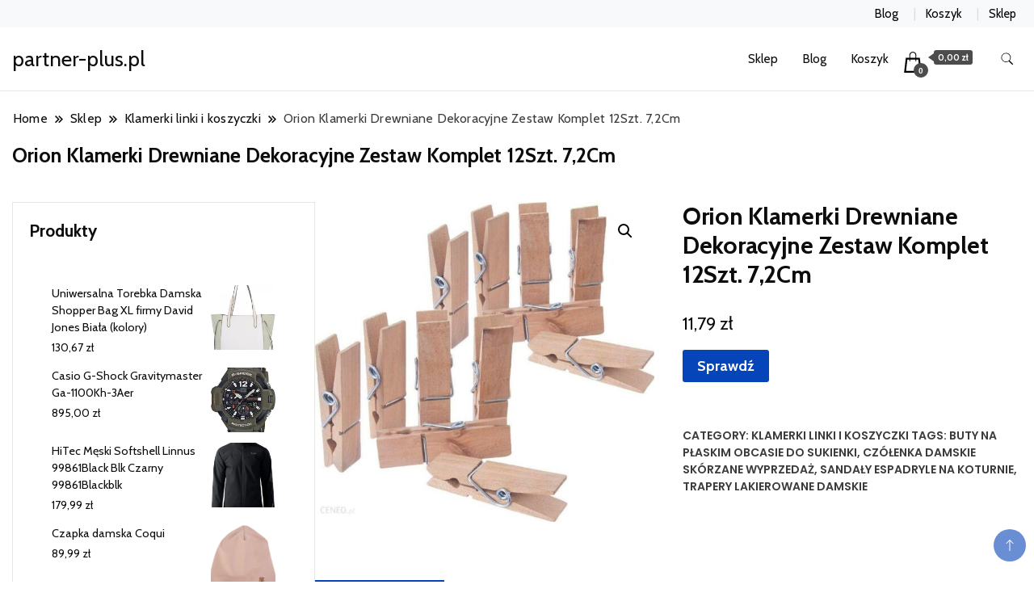

--- FILE ---
content_type: text/html; charset=UTF-8
request_url: https://partner-plus.pl/produkt/orion-klamerki-drewniane-dekoracyjne-zestaw-komplet-12szt-72cm/
body_size: 14578
content:
		<!DOCTYPE html>
		<html lang="pl-PL">
		<head itemscope itemtype="https://schema.org/WebSite">
		<meta charset="UTF-8">
		<meta name="viewport" content="width=device-width, initial-scale=1">
		<link rel="profile" href="http://gmpg.org/xfn/11">
		<title>Orion Klamerki Drewniane Dekoracyjne Zestaw Komplet 12Szt. 7,2Cm &#8211; partner-plus.pl</title>
<meta name='robots' content='max-image-preview:large' />
<link rel='dns-prefetch' href='//fonts.googleapis.com' />
<link rel="alternate" type="application/rss+xml" title="partner-plus.pl &raquo; Kanał z wpisami" href="https://partner-plus.pl/feed/" />
<link rel="alternate" type="application/rss+xml" title="partner-plus.pl &raquo; Kanał z komentarzami" href="https://partner-plus.pl/comments/feed/" />
<link rel="alternate" type="application/rss+xml" title="partner-plus.pl &raquo; Orion Klamerki Drewniane Dekoracyjne Zestaw Komplet 12Szt. 7,2Cm Kanał z komentarzami" href="https://partner-plus.pl/produkt/orion-klamerki-drewniane-dekoracyjne-zestaw-komplet-12szt-72cm/feed/" />
<link rel="alternate" title="oEmbed (JSON)" type="application/json+oembed" href="https://partner-plus.pl/wp-json/oembed/1.0/embed?url=https%3A%2F%2Fpartner-plus.pl%2Fprodukt%2Forion-klamerki-drewniane-dekoracyjne-zestaw-komplet-12szt-72cm%2F" />
<link rel="alternate" title="oEmbed (XML)" type="text/xml+oembed" href="https://partner-plus.pl/wp-json/oembed/1.0/embed?url=https%3A%2F%2Fpartner-plus.pl%2Fprodukt%2Forion-klamerki-drewniane-dekoracyjne-zestaw-komplet-12szt-72cm%2F&#038;format=xml" />
<style id='wp-img-auto-sizes-contain-inline-css'>
img:is([sizes=auto i],[sizes^="auto," i]){contain-intrinsic-size:3000px 1500px}
/*# sourceURL=wp-img-auto-sizes-contain-inline-css */
</style>
<style id='wp-emoji-styles-inline-css'>

	img.wp-smiley, img.emoji {
		display: inline !important;
		border: none !important;
		box-shadow: none !important;
		height: 1em !important;
		width: 1em !important;
		margin: 0 0.07em !important;
		vertical-align: -0.1em !important;
		background: none !important;
		padding: 0 !important;
	}
/*# sourceURL=wp-emoji-styles-inline-css */
</style>
<style id='wp-block-library-inline-css'>
:root{--wp-block-synced-color:#7a00df;--wp-block-synced-color--rgb:122,0,223;--wp-bound-block-color:var(--wp-block-synced-color);--wp-editor-canvas-background:#ddd;--wp-admin-theme-color:#007cba;--wp-admin-theme-color--rgb:0,124,186;--wp-admin-theme-color-darker-10:#006ba1;--wp-admin-theme-color-darker-10--rgb:0,107,160.5;--wp-admin-theme-color-darker-20:#005a87;--wp-admin-theme-color-darker-20--rgb:0,90,135;--wp-admin-border-width-focus:2px}@media (min-resolution:192dpi){:root{--wp-admin-border-width-focus:1.5px}}.wp-element-button{cursor:pointer}:root .has-very-light-gray-background-color{background-color:#eee}:root .has-very-dark-gray-background-color{background-color:#313131}:root .has-very-light-gray-color{color:#eee}:root .has-very-dark-gray-color{color:#313131}:root .has-vivid-green-cyan-to-vivid-cyan-blue-gradient-background{background:linear-gradient(135deg,#00d084,#0693e3)}:root .has-purple-crush-gradient-background{background:linear-gradient(135deg,#34e2e4,#4721fb 50%,#ab1dfe)}:root .has-hazy-dawn-gradient-background{background:linear-gradient(135deg,#faaca8,#dad0ec)}:root .has-subdued-olive-gradient-background{background:linear-gradient(135deg,#fafae1,#67a671)}:root .has-atomic-cream-gradient-background{background:linear-gradient(135deg,#fdd79a,#004a59)}:root .has-nightshade-gradient-background{background:linear-gradient(135deg,#330968,#31cdcf)}:root .has-midnight-gradient-background{background:linear-gradient(135deg,#020381,#2874fc)}:root{--wp--preset--font-size--normal:16px;--wp--preset--font-size--huge:42px}.has-regular-font-size{font-size:1em}.has-larger-font-size{font-size:2.625em}.has-normal-font-size{font-size:var(--wp--preset--font-size--normal)}.has-huge-font-size{font-size:var(--wp--preset--font-size--huge)}.has-text-align-center{text-align:center}.has-text-align-left{text-align:left}.has-text-align-right{text-align:right}.has-fit-text{white-space:nowrap!important}#end-resizable-editor-section{display:none}.aligncenter{clear:both}.items-justified-left{justify-content:flex-start}.items-justified-center{justify-content:center}.items-justified-right{justify-content:flex-end}.items-justified-space-between{justify-content:space-between}.screen-reader-text{border:0;clip-path:inset(50%);height:1px;margin:-1px;overflow:hidden;padding:0;position:absolute;width:1px;word-wrap:normal!important}.screen-reader-text:focus{background-color:#ddd;clip-path:none;color:#444;display:block;font-size:1em;height:auto;left:5px;line-height:normal;padding:15px 23px 14px;text-decoration:none;top:5px;width:auto;z-index:100000}html :where(.has-border-color){border-style:solid}html :where([style*=border-top-color]){border-top-style:solid}html :where([style*=border-right-color]){border-right-style:solid}html :where([style*=border-bottom-color]){border-bottom-style:solid}html :where([style*=border-left-color]){border-left-style:solid}html :where([style*=border-width]){border-style:solid}html :where([style*=border-top-width]){border-top-style:solid}html :where([style*=border-right-width]){border-right-style:solid}html :where([style*=border-bottom-width]){border-bottom-style:solid}html :where([style*=border-left-width]){border-left-style:solid}html :where(img[class*=wp-image-]){height:auto;max-width:100%}:where(figure){margin:0 0 1em}html :where(.is-position-sticky){--wp-admin--admin-bar--position-offset:var(--wp-admin--admin-bar--height,0px)}@media screen and (max-width:600px){html :where(.is-position-sticky){--wp-admin--admin-bar--position-offset:0px}}

/*# sourceURL=wp-block-library-inline-css */
</style><style id='wp-block-latest-posts-inline-css'>
.wp-block-latest-posts{box-sizing:border-box}.wp-block-latest-posts.alignleft{margin-right:2em}.wp-block-latest-posts.alignright{margin-left:2em}.wp-block-latest-posts.wp-block-latest-posts__list{list-style:none}.wp-block-latest-posts.wp-block-latest-posts__list li{clear:both;overflow-wrap:break-word}.wp-block-latest-posts.is-grid{display:flex;flex-wrap:wrap}.wp-block-latest-posts.is-grid li{margin:0 1.25em 1.25em 0;width:100%}@media (min-width:600px){.wp-block-latest-posts.columns-2 li{width:calc(50% - .625em)}.wp-block-latest-posts.columns-2 li:nth-child(2n){margin-right:0}.wp-block-latest-posts.columns-3 li{width:calc(33.33333% - .83333em)}.wp-block-latest-posts.columns-3 li:nth-child(3n){margin-right:0}.wp-block-latest-posts.columns-4 li{width:calc(25% - .9375em)}.wp-block-latest-posts.columns-4 li:nth-child(4n){margin-right:0}.wp-block-latest-posts.columns-5 li{width:calc(20% - 1em)}.wp-block-latest-posts.columns-5 li:nth-child(5n){margin-right:0}.wp-block-latest-posts.columns-6 li{width:calc(16.66667% - 1.04167em)}.wp-block-latest-posts.columns-6 li:nth-child(6n){margin-right:0}}:root :where(.wp-block-latest-posts.is-grid){padding:0}:root :where(.wp-block-latest-posts.wp-block-latest-posts__list){padding-left:0}.wp-block-latest-posts__post-author,.wp-block-latest-posts__post-date{display:block;font-size:.8125em}.wp-block-latest-posts__post-excerpt,.wp-block-latest-posts__post-full-content{margin-bottom:1em;margin-top:.5em}.wp-block-latest-posts__featured-image a{display:inline-block}.wp-block-latest-posts__featured-image img{height:auto;max-width:100%;width:auto}.wp-block-latest-posts__featured-image.alignleft{float:left;margin-right:1em}.wp-block-latest-posts__featured-image.alignright{float:right;margin-left:1em}.wp-block-latest-posts__featured-image.aligncenter{margin-bottom:1em;text-align:center}
/*# sourceURL=https://partner-plus.pl/wp-includes/blocks/latest-posts/style.min.css */
</style>
<link rel='stylesheet' id='wc-blocks-vendors-style-css' href='https://partner-plus.pl/wp-content/plugins/woocommerce/packages/woocommerce-blocks/build/wc-blocks-vendors-style.css?ver=7.2.2' media='all' />
<link rel='stylesheet' id='wc-blocks-style-css' href='https://partner-plus.pl/wp-content/plugins/woocommerce/packages/woocommerce-blocks/build/wc-blocks-style.css?ver=7.2.2' media='all' />
<style id='global-styles-inline-css'>
:root{--wp--preset--aspect-ratio--square: 1;--wp--preset--aspect-ratio--4-3: 4/3;--wp--preset--aspect-ratio--3-4: 3/4;--wp--preset--aspect-ratio--3-2: 3/2;--wp--preset--aspect-ratio--2-3: 2/3;--wp--preset--aspect-ratio--16-9: 16/9;--wp--preset--aspect-ratio--9-16: 9/16;--wp--preset--color--black: #000000;--wp--preset--color--cyan-bluish-gray: #abb8c3;--wp--preset--color--white: #ffffff;--wp--preset--color--pale-pink: #f78da7;--wp--preset--color--vivid-red: #cf2e2e;--wp--preset--color--luminous-vivid-orange: #ff6900;--wp--preset--color--luminous-vivid-amber: #fcb900;--wp--preset--color--light-green-cyan: #7bdcb5;--wp--preset--color--vivid-green-cyan: #00d084;--wp--preset--color--pale-cyan-blue: #8ed1fc;--wp--preset--color--vivid-cyan-blue: #0693e3;--wp--preset--color--vivid-purple: #9b51e0;--wp--preset--gradient--vivid-cyan-blue-to-vivid-purple: linear-gradient(135deg,rgb(6,147,227) 0%,rgb(155,81,224) 100%);--wp--preset--gradient--light-green-cyan-to-vivid-green-cyan: linear-gradient(135deg,rgb(122,220,180) 0%,rgb(0,208,130) 100%);--wp--preset--gradient--luminous-vivid-amber-to-luminous-vivid-orange: linear-gradient(135deg,rgb(252,185,0) 0%,rgb(255,105,0) 100%);--wp--preset--gradient--luminous-vivid-orange-to-vivid-red: linear-gradient(135deg,rgb(255,105,0) 0%,rgb(207,46,46) 100%);--wp--preset--gradient--very-light-gray-to-cyan-bluish-gray: linear-gradient(135deg,rgb(238,238,238) 0%,rgb(169,184,195) 100%);--wp--preset--gradient--cool-to-warm-spectrum: linear-gradient(135deg,rgb(74,234,220) 0%,rgb(151,120,209) 20%,rgb(207,42,186) 40%,rgb(238,44,130) 60%,rgb(251,105,98) 80%,rgb(254,248,76) 100%);--wp--preset--gradient--blush-light-purple: linear-gradient(135deg,rgb(255,206,236) 0%,rgb(152,150,240) 100%);--wp--preset--gradient--blush-bordeaux: linear-gradient(135deg,rgb(254,205,165) 0%,rgb(254,45,45) 50%,rgb(107,0,62) 100%);--wp--preset--gradient--luminous-dusk: linear-gradient(135deg,rgb(255,203,112) 0%,rgb(199,81,192) 50%,rgb(65,88,208) 100%);--wp--preset--gradient--pale-ocean: linear-gradient(135deg,rgb(255,245,203) 0%,rgb(182,227,212) 50%,rgb(51,167,181) 100%);--wp--preset--gradient--electric-grass: linear-gradient(135deg,rgb(202,248,128) 0%,rgb(113,206,126) 100%);--wp--preset--gradient--midnight: linear-gradient(135deg,rgb(2,3,129) 0%,rgb(40,116,252) 100%);--wp--preset--font-size--small: 13px;--wp--preset--font-size--medium: 20px;--wp--preset--font-size--large: 36px;--wp--preset--font-size--x-large: 42px;--wp--preset--spacing--20: 0.44rem;--wp--preset--spacing--30: 0.67rem;--wp--preset--spacing--40: 1rem;--wp--preset--spacing--50: 1.5rem;--wp--preset--spacing--60: 2.25rem;--wp--preset--spacing--70: 3.38rem;--wp--preset--spacing--80: 5.06rem;--wp--preset--shadow--natural: 6px 6px 9px rgba(0, 0, 0, 0.2);--wp--preset--shadow--deep: 12px 12px 50px rgba(0, 0, 0, 0.4);--wp--preset--shadow--sharp: 6px 6px 0px rgba(0, 0, 0, 0.2);--wp--preset--shadow--outlined: 6px 6px 0px -3px rgb(255, 255, 255), 6px 6px rgb(0, 0, 0);--wp--preset--shadow--crisp: 6px 6px 0px rgb(0, 0, 0);}:where(.is-layout-flex){gap: 0.5em;}:where(.is-layout-grid){gap: 0.5em;}body .is-layout-flex{display: flex;}.is-layout-flex{flex-wrap: wrap;align-items: center;}.is-layout-flex > :is(*, div){margin: 0;}body .is-layout-grid{display: grid;}.is-layout-grid > :is(*, div){margin: 0;}:where(.wp-block-columns.is-layout-flex){gap: 2em;}:where(.wp-block-columns.is-layout-grid){gap: 2em;}:where(.wp-block-post-template.is-layout-flex){gap: 1.25em;}:where(.wp-block-post-template.is-layout-grid){gap: 1.25em;}.has-black-color{color: var(--wp--preset--color--black) !important;}.has-cyan-bluish-gray-color{color: var(--wp--preset--color--cyan-bluish-gray) !important;}.has-white-color{color: var(--wp--preset--color--white) !important;}.has-pale-pink-color{color: var(--wp--preset--color--pale-pink) !important;}.has-vivid-red-color{color: var(--wp--preset--color--vivid-red) !important;}.has-luminous-vivid-orange-color{color: var(--wp--preset--color--luminous-vivid-orange) !important;}.has-luminous-vivid-amber-color{color: var(--wp--preset--color--luminous-vivid-amber) !important;}.has-light-green-cyan-color{color: var(--wp--preset--color--light-green-cyan) !important;}.has-vivid-green-cyan-color{color: var(--wp--preset--color--vivid-green-cyan) !important;}.has-pale-cyan-blue-color{color: var(--wp--preset--color--pale-cyan-blue) !important;}.has-vivid-cyan-blue-color{color: var(--wp--preset--color--vivid-cyan-blue) !important;}.has-vivid-purple-color{color: var(--wp--preset--color--vivid-purple) !important;}.has-black-background-color{background-color: var(--wp--preset--color--black) !important;}.has-cyan-bluish-gray-background-color{background-color: var(--wp--preset--color--cyan-bluish-gray) !important;}.has-white-background-color{background-color: var(--wp--preset--color--white) !important;}.has-pale-pink-background-color{background-color: var(--wp--preset--color--pale-pink) !important;}.has-vivid-red-background-color{background-color: var(--wp--preset--color--vivid-red) !important;}.has-luminous-vivid-orange-background-color{background-color: var(--wp--preset--color--luminous-vivid-orange) !important;}.has-luminous-vivid-amber-background-color{background-color: var(--wp--preset--color--luminous-vivid-amber) !important;}.has-light-green-cyan-background-color{background-color: var(--wp--preset--color--light-green-cyan) !important;}.has-vivid-green-cyan-background-color{background-color: var(--wp--preset--color--vivid-green-cyan) !important;}.has-pale-cyan-blue-background-color{background-color: var(--wp--preset--color--pale-cyan-blue) !important;}.has-vivid-cyan-blue-background-color{background-color: var(--wp--preset--color--vivid-cyan-blue) !important;}.has-vivid-purple-background-color{background-color: var(--wp--preset--color--vivid-purple) !important;}.has-black-border-color{border-color: var(--wp--preset--color--black) !important;}.has-cyan-bluish-gray-border-color{border-color: var(--wp--preset--color--cyan-bluish-gray) !important;}.has-white-border-color{border-color: var(--wp--preset--color--white) !important;}.has-pale-pink-border-color{border-color: var(--wp--preset--color--pale-pink) !important;}.has-vivid-red-border-color{border-color: var(--wp--preset--color--vivid-red) !important;}.has-luminous-vivid-orange-border-color{border-color: var(--wp--preset--color--luminous-vivid-orange) !important;}.has-luminous-vivid-amber-border-color{border-color: var(--wp--preset--color--luminous-vivid-amber) !important;}.has-light-green-cyan-border-color{border-color: var(--wp--preset--color--light-green-cyan) !important;}.has-vivid-green-cyan-border-color{border-color: var(--wp--preset--color--vivid-green-cyan) !important;}.has-pale-cyan-blue-border-color{border-color: var(--wp--preset--color--pale-cyan-blue) !important;}.has-vivid-cyan-blue-border-color{border-color: var(--wp--preset--color--vivid-cyan-blue) !important;}.has-vivid-purple-border-color{border-color: var(--wp--preset--color--vivid-purple) !important;}.has-vivid-cyan-blue-to-vivid-purple-gradient-background{background: var(--wp--preset--gradient--vivid-cyan-blue-to-vivid-purple) !important;}.has-light-green-cyan-to-vivid-green-cyan-gradient-background{background: var(--wp--preset--gradient--light-green-cyan-to-vivid-green-cyan) !important;}.has-luminous-vivid-amber-to-luminous-vivid-orange-gradient-background{background: var(--wp--preset--gradient--luminous-vivid-amber-to-luminous-vivid-orange) !important;}.has-luminous-vivid-orange-to-vivid-red-gradient-background{background: var(--wp--preset--gradient--luminous-vivid-orange-to-vivid-red) !important;}.has-very-light-gray-to-cyan-bluish-gray-gradient-background{background: var(--wp--preset--gradient--very-light-gray-to-cyan-bluish-gray) !important;}.has-cool-to-warm-spectrum-gradient-background{background: var(--wp--preset--gradient--cool-to-warm-spectrum) !important;}.has-blush-light-purple-gradient-background{background: var(--wp--preset--gradient--blush-light-purple) !important;}.has-blush-bordeaux-gradient-background{background: var(--wp--preset--gradient--blush-bordeaux) !important;}.has-luminous-dusk-gradient-background{background: var(--wp--preset--gradient--luminous-dusk) !important;}.has-pale-ocean-gradient-background{background: var(--wp--preset--gradient--pale-ocean) !important;}.has-electric-grass-gradient-background{background: var(--wp--preset--gradient--electric-grass) !important;}.has-midnight-gradient-background{background: var(--wp--preset--gradient--midnight) !important;}.has-small-font-size{font-size: var(--wp--preset--font-size--small) !important;}.has-medium-font-size{font-size: var(--wp--preset--font-size--medium) !important;}.has-large-font-size{font-size: var(--wp--preset--font-size--large) !important;}.has-x-large-font-size{font-size: var(--wp--preset--font-size--x-large) !important;}
/*# sourceURL=global-styles-inline-css */
</style>

<style id='classic-theme-styles-inline-css'>
/*! This file is auto-generated */
.wp-block-button__link{color:#fff;background-color:#32373c;border-radius:9999px;box-shadow:none;text-decoration:none;padding:calc(.667em + 2px) calc(1.333em + 2px);font-size:1.125em}.wp-block-file__button{background:#32373c;color:#fff;text-decoration:none}
/*# sourceURL=/wp-includes/css/classic-themes.min.css */
</style>
<link rel='stylesheet' id='photoswipe-css' href='https://partner-plus.pl/wp-content/plugins/woocommerce/assets/css/photoswipe/photoswipe.min.css?ver=6.4.1' media='all' />
<link rel='stylesheet' id='photoswipe-default-skin-css' href='https://partner-plus.pl/wp-content/plugins/woocommerce/assets/css/photoswipe/default-skin/default-skin.min.css?ver=6.4.1' media='all' />
<link rel='stylesheet' id='woocommerce-layout-css' href='https://partner-plus.pl/wp-content/plugins/woocommerce/assets/css/woocommerce-layout.css?ver=6.4.1' media='all' />
<link rel='stylesheet' id='woocommerce-smallscreen-css' href='https://partner-plus.pl/wp-content/plugins/woocommerce/assets/css/woocommerce-smallscreen.css?ver=6.4.1' media='only screen and (max-width: 768px)' />
<link rel='stylesheet' id='woocommerce-general-css' href='https://partner-plus.pl/wp-content/plugins/woocommerce/assets/css/woocommerce.css?ver=6.4.1' media='all' />
<style id='woocommerce-inline-inline-css'>
.woocommerce form .form-row .required { visibility: visible; }
/*# sourceURL=woocommerce-inline-inline-css */
</style>
<link rel='stylesheet' id='fashion_store_cfg_parent-css' href='https://partner-plus.pl/wp-content/themes/best-shop/style.css?ver=6.9' media='all' />
<link rel='stylesheet' id='best-shop-google-fonts-css' href='https://fonts.googleapis.com/css?family=Cabin%3A300%2C300i%2C400%2C400i%2C700%2C700i%7CPoppins%3A300%2C300i%2C400%2C400i%2C500%2C500i%2C600%2C600i&#038;subset=latin%2Clatin-ext' media='all' />
<link rel='stylesheet' id='best-shop-bootstrap-css' href='https://partner-plus.pl/wp-content/themes/best-shop/css/bootstrap.css?ver=6.9' media='all' />
<link rel='stylesheet' id='best-shop-style-css' href='https://partner-plus.pl/wp-content/themes/fashion-storefront/style.css?ver=6.9' media='all' />
<script src="https://partner-plus.pl/wp-includes/js/jquery/jquery.min.js?ver=3.7.1" id="jquery-core-js"></script>
<script src="https://partner-plus.pl/wp-includes/js/jquery/jquery-migrate.min.js?ver=3.4.1" id="jquery-migrate-js"></script>
<script src="https://partner-plus.pl/wp-content/themes/best-shop/js/bootstrap.js?ver=6.9" id="best-shop-bootstrap-js"></script>
<script src="https://partner-plus.pl/wp-content/themes/best-shop/js/jquery.marquee.js?ver=6.9" id="best-shop--marquee-js"></script>
<link rel="https://api.w.org/" href="https://partner-plus.pl/wp-json/" /><link rel="alternate" title="JSON" type="application/json" href="https://partner-plus.pl/wp-json/wp/v2/product/1443" /><link rel="EditURI" type="application/rsd+xml" title="RSD" href="https://partner-plus.pl/xmlrpc.php?rsd" />
<meta name="generator" content="WordPress 6.9" />
<meta name="generator" content="WooCommerce 6.4.1" />
<link rel="canonical" href="https://partner-plus.pl/produkt/orion-klamerki-drewniane-dekoracyjne-zestaw-komplet-12szt-72cm/" />
<link rel='shortlink' href='https://partner-plus.pl/?p=1443' />
	<style type="text/css" id="custom-theme-colors" >
        :root {
            --gbl-primary-color: #0644b9 ;
            --gbl-secondary-color: #190805 ;
            --gbl-primary-font: Cabin, Serif ;
            --gbl-secondary-font: Poppins, Sans Serif ;
            --logo-width: 130 ;
            --header-text-color: ##000000 ;            
            --footer-color: #013291 ;
            --footer-text-color: #eee ;
            --content-width: 1280px ;
            --woo-bar-color: #000000 ;  
            --woo-bar-bg-color: #ffd800 ;
            --menu-text-color: #e8e8e8 ;  
            --menu-bg-color: #000000 ;  
            --text-color: #0c0c0c ;
            --topbar-bg-color: #f8f9fa ;
            --topbar-text-color: #000 ;
            --e-global-color-primary: #0644b9 ;
            
        }
        .site-branding img.custom-logo {
            max-width:130px ;    
        }
        @media (min-width: 1024px) {
            #masthead {
                background-image:url('');
                background-size: cover;
                background-position: center center;
            }
        }
        body.custom-background-image .site, 
        body.custom-background-color .site,
        .mobile-navigation {
            background-color: #ffffff;
        }
        .site-footer {
            background:url("") ;
            background-repeat: no-repeat;
            background-size: cover;
            background-position: center center;
        }
        
        .site-footer .footer-overlay {
            background-color:#013291;
        }
                
	</style>
<link rel="pingback" href="https://partner-plus.pl/xmlrpc.php">	<noscript><style>.woocommerce-product-gallery{ opacity: 1 !important; }</style></noscript>
			<style id="wp-custom-css">
			.woocommerce ul.products li.product a img {
    height: 230px;
    object-fit: contain;
}

.woocommerce ul.products li.product .woocommerce-loop-product__title {
    height: 90px;
    overflow: hidden;
}
		</style>
		</head>

<body class="wp-singular product-template-default single single-product postid-1443 wp-theme-best-shop wp-child-theme-fashion-storefront theme-best-shop woocommerce woocommerce-page woocommerce-no-js hide-woo-search-cat disable-sticky-menu leftsidebar" itemscope itemtype="https://schema.org/WebPage">

		<div id="page" class="site">
			<a class="skip-link screen-reader-text" href="#primary">Skip to content</a>
		    
		<header id="masthead" class="site-header style-one 
        " 
        itemscope itemtype="https://schema.org/WPHeader">
            
            
            
                        
            <div class="top-bar-menu">
                <div class="container">
                    
                    <div class="left-menu">                        
                    <ul>
                          
                        
                         
                        
                           
                        
                        </ul>                      
                    </div>
                    
                    <div class="right-menu">
                    <div class="menu"><ul>
<li class="page_item page-item-2 "><a href="https://partner-plus.pl/blog/">Blog</a></li>
<li class="page_item page-item-7"><a href="https://partner-plus.pl/koszyk/">Koszyk</a></li>
<li class="page_item page-item-6 current_page_parent"><a href="https://partner-plus.pl/">Sklep</a></li>
</ul></div>
                    </div>
                    
                </div>
            </div>
            
             <!--end top bar-->
            
			<div class=" main-menu-wrap">
                <div class="container">
				<div class="header-wrapper">
					        <div class="site-branding" itemscope itemtype="https://schema.org/Organization">
            <div class="site-title-logo">                <p class="site-title" itemprop="name"><a href="https://partner-plus.pl/" rel="home" itemprop="url">partner-plus.pl</a></p>
                            </div>
        </div><!-- .site-branding -->
        					<div class="nav-wrap">
						<div class="header-left">
							            <nav id="site-navigation" class="main-navigation"  itemscope itemtype=https://schema.org/SiteNavigationElement>
                <div class="primary-menu-container"><ul id="primary-menu" class="menu"><li id="menu-item-20027" class="menu-item menu-item-type-post_type menu-item-object-page menu-item-home current_page_parent menu-item-20027"><a href="https://partner-plus.pl/">Sklep</a></li>
<li id="menu-item-20028" class="menu-item menu-item-type-post_type menu-item-object-page menu-item-20028"><a href="https://partner-plus.pl/blog/">Blog</a></li>
<li id="menu-item-20029" class="menu-item menu-item-type-post_type menu-item-object-page menu-item-20029"><a href="https://partner-plus.pl/koszyk/">Koszyk</a></li>
<li class="menu-item menu-item-type-custom menu-item-object-custom"><a id="woo-cart-menu-item"  class="cart-contents" href=""></a></li></ul></div>            </nav>
        						</div>
						<div class="header-right">
								<div class="header-search">
		<button class="header-search-icon" aria-label="search form toggle" data-toggle-target=".search-modal" data-toggle-body-class="showing-search-modal" data-set-focus=".search-modal .search-field" aria-expanded="false">
			<svg xmlns="http://www.w3.org/2000/svg" width="16.197" height="16.546"
                viewBox="0 0 16.197 16.546" aria-label="Search Icon">
                <path id="icons8-search"
                    d="M9.939,3a5.939,5.939,0,1,0,3.472,10.754l4.6,4.585.983-.983L14.448,12.8A5.939,5.939,0,0,0,9.939,3Zm0,.7A5.24,5.24,0,1,1,4.7,8.939,5.235,5.235,0,0,1,9.939,3.7Z"
                    transform="translate(-3.5 -2.5) "
                    stroke-width="2"  />
            </svg>
		</button>
		<div class="header-search-form search-modal cover-modal" data-modal-target-string=".search-modal">
			<div class="header-search-inner-wrap">'
				<form role="search" method="get" class="search-form" action="https://partner-plus.pl/">
				<label>
					<span class="screen-reader-text">Szukaj:</span>
					<input type="search" class="search-field" placeholder="Szukaj &hellip;" value="" name="s" />
				</label>
				<input type="submit" class="search-submit" value="Szukaj" />
			</form>				<button aria-label="search form close" class="close" data-toggle-target=".search-modal" data-toggle-body-class="showing-search-modal" data-set-focus=".search-modal .search-field" aria-expanded="false"></button>
			</div>
		</div>
	</div><!-- .header-seearch -->
						</div>
					</div><!-- #site-navigation -->
				</div>
                </div>
			</div>
			    <div class="mobile-header">
        <div class="header-main">
            <div class="container">
                <div class="mob-nav-site-branding-wrap">
                    <div class="header-center">
                                <div class="site-branding" itemscope itemtype="https://schema.org/Organization">
            <div class="site-title-logo">                <p class="site-title" itemprop="name"><a href="https://partner-plus.pl/" rel="home" itemprop="url">partner-plus.pl</a></p>
                            </div>
        </div><!-- .site-branding -->
                            </div>
                    <button id="menu-opener" data-toggle-target=".main-menu-modal" data-toggle-body-class="showing-main-menu-modal" aria-expanded="false" data-set-focus=".close-main-nav-toggle">
                        <span></span>
                        <span></span>
                        <span></span>
                    </button>
                </div>
            </div>
        </div>
        <div class="mobile-header-wrap">
            <div class="mobile-menu-wrapper">
                <nav id="mobile-site-navigation" class="main-navigation mobile-navigation">        
                    <div class="primary-menu-list main-menu-modal cover-modal" data-modal-target-string=".main-menu-modal">                  
                        <button class="close close-main-nav-toggle" data-toggle-target=".main-menu-modal" data-toggle-body-class="showing-main-menu-modal" aria-expanded="false" data-set-focus=".main-menu-modal"></button>
                        <div class="mobile-social-wrap">
                              
                        </div>
                        <div class="mobile-menu" aria-label="Mobile">
                                        <nav id="mobile-navigation" class="main-navigation" >
                <div class="primary-menu-container"><ul id="primary-menu" class="menu"><li class="menu-item menu-item-type-post_type menu-item-object-page menu-item-home current_page_parent menu-item-20027"><a href="https://partner-plus.pl/">Sklep</a></li>
<li class="menu-item menu-item-type-post_type menu-item-object-page menu-item-20028"><a href="https://partner-plus.pl/blog/">Blog</a></li>
<li class="menu-item menu-item-type-post_type menu-item-object-page menu-item-20029"><a href="https://partner-plus.pl/koszyk/">Koszyk</a></li>
<li class="menu-item menu-item-type-custom menu-item-object-custom"><a id="woo-cart-menu-item"  class="cart-contents" href=""></a></li></ul></div>            </nav>
                                </div>
                    </div>
                </nav><!-- #mobile-site-navigation -->
            </div>
        </div>  
    </div>
            
		</header><!-- #masthead -->

      		<header class="page-header">
			<div class="container">
				<div class="breadcrumb-wrapper">
					<header class="page-header"> <div ><div class="breadcrumb-wrapper"><div id="crumbs" itemscope itemtype="http://schema.org/BreadcrumbList">
                <span itemprop="itemListElement" itemscope itemtype="http://schema.org/ListItem">
                    <a href="https://partner-plus.pl" itemprop="item"><span itemprop="name">Home</span></a><meta itemprop="position" content="1" /><span class="separator"><svg width="13" height="13" viewBox="0 0 13 13" fill="none" xmlns="http://www.w3.org/2000/svg" aria-label="Breadcrumb Icon"><path d="M6.839 12.02L5.424 10.607L10.024 6.007L5.424 1.407L6.839 0L12.849 6.01L6.84 12.02H6.839ZM1.414 12.02L0 10.607L4.6 6.007L0 1.414L1.414 0L7.425 6.01L1.415 12.02H1.414V12.02Z" /></svg></span></span><span itemprop="itemListElement" itemscope itemtype="http://schema.org/ListItem"><a href="https://partner-plus.pl/" itemprop="item"><span itemprop="name">Sklep</span></a><meta itemprop="position" content="2" /><span class="separator"><svg width="13" height="13" viewBox="0 0 13 13" fill="none" xmlns="http://www.w3.org/2000/svg" aria-label="Breadcrumb Icon"><path d="M6.839 12.02L5.424 10.607L10.024 6.007L5.424 1.407L6.839 0L12.849 6.01L6.84 12.02H6.839ZM1.414 12.02L0 10.607L4.6 6.007L0 1.414L1.414 0L7.425 6.01L1.415 12.02H1.414V12.02Z" /></svg></span></span><span itemprop="itemListElement" itemscope itemtype="http://schema.org/ListItem"><a href="https://partner-plus.pl/kategoria-produktu/klamerki-linki-i-koszyczki/" itemprop="item"><span itemprop="name">Klamerki linki i koszyczki</span></a><meta itemprop="position" content="3" /><span class="separator"><svg width="13" height="13" viewBox="0 0 13 13" fill="none" xmlns="http://www.w3.org/2000/svg" aria-label="Breadcrumb Icon"><path d="M6.839 12.02L5.424 10.607L10.024 6.007L5.424 1.407L6.839 0L12.849 6.01L6.84 12.02H6.839ZM1.414 12.02L0 10.607L4.6 6.007L0 1.414L1.414 0L7.425 6.01L1.415 12.02H1.414V12.02Z" /></svg></span></span><span class="current" itemprop="itemListElement" itemscope itemtype="http://schema.org/ListItem"><a href="https://partner-plus.pl/produkt/orion-klamerki-drewniane-dekoracyjne-zestaw-komplet-12szt-72cm/" itemprop="item"><span itemprop="name">Orion Klamerki Drewniane Dekoracyjne Zestaw Komplet 12Szt. 7,2Cm</span></a><meta itemprop="position" content="4" /></span></div></div></header><!-- .crumbs -->				</div>
				<h2 class="page-title">Orion Klamerki Drewniane Dekoracyjne Zestaw Komplet 12Szt. 7,2Cm</h2>			</div>
		</header><!-- .page-header -->
	
<div class="woocommerce-page">
    
    <div class="content-area">
         <div class="container">
             <div class="page-grid">
                 
                  <div class="site-main">
                      <div class="content-area">

                          <div class="woocommerce-notices-wrapper"></div><div id="product-1443" class="product type-product post-1443 status-publish first instock product_cat-klamerki-linki-i-koszyczki product_tag-buty-na-plaskim-obcasie-do-sukienki product_tag-czolenka-damskie-skorzane-wyprzedaz product_tag-sandaly-espadryle-na-koturnie product_tag-trapery-lakierowane-damskie has-post-thumbnail product-type-external">

	<div class="woocommerce-product-gallery woocommerce-product-gallery--with-images woocommerce-product-gallery--columns-4 images" data-columns="4" style="opacity: 0; transition: opacity .25s ease-in-out;">
	<figure class="woocommerce-product-gallery__wrapper">
		<div data-thumb="https://partner-plus.pl/wp-content/uploads/2022/11/i-orion-klamerki-drewniane-dekoracyjne-zestaw-komplet-12szt-7-2cm-100x100.jpg" data-thumb-alt="" class="woocommerce-product-gallery__image"><a href="https://partner-plus.pl/wp-content/uploads/2022/11/i-orion-klamerki-drewniane-dekoracyjne-zestaw-komplet-12szt-7-2cm.jpg"><img width="600" height="566" src="https://partner-plus.pl/wp-content/uploads/2022/11/i-orion-klamerki-drewniane-dekoracyjne-zestaw-komplet-12szt-7-2cm-600x566.jpg" class="wp-post-image" alt="" title="i-orion-klamerki-drewniane-dekoracyjne-zestaw-komplet-12szt-7-2cm" data-caption="" data-src="https://partner-plus.pl/wp-content/uploads/2022/11/i-orion-klamerki-drewniane-dekoracyjne-zestaw-komplet-12szt-7-2cm.jpg" data-large_image="https://partner-plus.pl/wp-content/uploads/2022/11/i-orion-klamerki-drewniane-dekoracyjne-zestaw-komplet-12szt-7-2cm.jpg" data-large_image_width="967" data-large_image_height="912" decoding="async" fetchpriority="high" srcset="https://partner-plus.pl/wp-content/uploads/2022/11/i-orion-klamerki-drewniane-dekoracyjne-zestaw-komplet-12szt-7-2cm-600x566.jpg 600w, https://partner-plus.pl/wp-content/uploads/2022/11/i-orion-klamerki-drewniane-dekoracyjne-zestaw-komplet-12szt-7-2cm-300x283.jpg 300w, https://partner-plus.pl/wp-content/uploads/2022/11/i-orion-klamerki-drewniane-dekoracyjne-zestaw-komplet-12szt-7-2cm-768x724.jpg 768w, https://partner-plus.pl/wp-content/uploads/2022/11/i-orion-klamerki-drewniane-dekoracyjne-zestaw-komplet-12szt-7-2cm.jpg 967w" sizes="(max-width: 600px) 100vw, 600px" /></a></div>	</figure>
</div>

	<div class="summary entry-summary">
		<h1 class="product_title entry-title">Orion Klamerki Drewniane Dekoracyjne Zestaw Komplet 12Szt. 7,2Cm</h1><p class="price"><span class="woocommerce-Price-amount amount"><bdi>11,79&nbsp;<span class="woocommerce-Price-currencySymbol">&#122;&#322;</span></bdi></span></p>

<form class="cart" action="https://partner-plus.pl/715" method="get">
	
	<button type="submit" class="single_add_to_cart_button button alt">Sprawdź</button>

	
	</form>

<div class="product_meta">

	
	
		<span class="sku_wrapper">SKU: <span class="sku">b372f82adc74</span></span>

	
	<span class="posted_in">Category: <a href="https://partner-plus.pl/kategoria-produktu/klamerki-linki-i-koszyczki/" rel="tag">Klamerki linki i koszyczki</a></span>
	<span class="tagged_as">Tags: <a href="https://partner-plus.pl/tag-produktu/buty-na-plaskim-obcasie-do-sukienki/" rel="tag">buty na płaskim obcasie do sukienki</a>, <a href="https://partner-plus.pl/tag-produktu/czolenka-damskie-skorzane-wyprzedaz/" rel="tag">czółenka damskie skórzane wyprzedaż</a>, <a href="https://partner-plus.pl/tag-produktu/sandaly-espadryle-na-koturnie/" rel="tag">sandały espadryle na koturnie</a>, <a href="https://partner-plus.pl/tag-produktu/trapery-lakierowane-damskie/" rel="tag">trapery lakierowane damskie</a></span>
	
</div>
	</div>

	
	<div class="woocommerce-tabs wc-tabs-wrapper">
		<ul class="tabs wc-tabs" role="tablist">
							<li class="description_tab" id="tab-title-description" role="tab" aria-controls="tab-description">
					<a href="#tab-description">
						Description					</a>
				</li>
					</ul>
					<div class="woocommerce-Tabs-panel woocommerce-Tabs-panel--description panel entry-content wc-tab" id="tab-description" role="tabpanel" aria-labelledby="tab-title-description">
				
	<h2>Description</h2>

<p>Zestaw małych drewnianych klamerek dekoracyjnych. Sprawdzą się do przymocowania zdjęć, rysunków dzieci, wiadomości, jako ozdoby lub do zamykania torebek z przyprawami.</p>
<p>sztyblety na słupku, czerwone lakierki damskie, z157, plecak ccc, nike 270 black, botki młodzieżowe, dune london torebki, buty damskie za kostke sportowe, ochnik torba, różowa torebka</p>
<p>yyyyy</p>
			</div>
		
			</div>


	<section class="related products">

					<h2>Related products</h2>
				
		<ul class="products columns-4">

			
					<li class="product type-product post-1221 status-publish first instock product_cat-buty-sportowe product_tag-czolenka-na-koturnach product_tag-kozaki-dziewczece-30 product_tag-sandaly-espadryle-na-koturnie product_tag-wiazane-botki has-post-thumbnail product-type-external">
	<a href="https://partner-plus.pl/produkt/adidas-stan-smith-j-fx7521-rozmiar-36-2-3/" class="woocommerce-LoopProduct-link woocommerce-loop-product__link"><img width="300" height="300" src="https://partner-plus.pl/wp-content/uploads/2022/11/i-adidas-stan-smith-j-fx7521-rozmiar-36-2-3-300x300.jpg" class="attachment-woocommerce_thumbnail size-woocommerce_thumbnail" alt="" decoding="async" srcset="https://partner-plus.pl/wp-content/uploads/2022/11/i-adidas-stan-smith-j-fx7521-rozmiar-36-2-3-300x300.jpg 300w, https://partner-plus.pl/wp-content/uploads/2022/11/i-adidas-stan-smith-j-fx7521-rozmiar-36-2-3-100x100.jpg 100w, https://partner-plus.pl/wp-content/uploads/2022/11/i-adidas-stan-smith-j-fx7521-rozmiar-36-2-3-150x150.jpg 150w" sizes="(max-width: 300px) 100vw, 300px" /><h2 class="woocommerce-loop-product__title">adidas Stan Smith J FX7521 : Rozmiar &#8211; 36 2/3</h2>
	<span class="price"><span class="woocommerce-Price-amount amount"><bdi>275,00&nbsp;<span class="woocommerce-Price-currencySymbol">&#122;&#322;</span></bdi></span></span>
    <div class="custom-cart-btn">
				<a href="https://partner-plus.pl/604" data-quantity="1" class="button product_type_external" data-product_id="1221" data-product_sku="542425e8d3c7" aria-label="Sprawdź" rel="nofollow">Sprawdź</a>    </div>
	
    <div class="hover-area">
        <div class="action-buttons">
                    </div>
    </div>
	
</li>

			
					<li class="product type-product post-1279 status-publish instock product_cat-pilki-do-pilki-noznej product_tag-botki-damskie-brazowe product_tag-buty-na-obcasie-meskie product_tag-buty-z-torebka product_tag-czarne-sandaly-damskie product_tag-nike-air-max-2x-na-nodze product_tag-sandaly-espadryle-na-koturnie has-post-thumbnail product-type-external">
	<a href="https://partner-plus.pl/produkt/adidas-tiro-club-fs0366/" class="woocommerce-LoopProduct-link woocommerce-loop-product__link"><img width="300" height="300" src="https://partner-plus.pl/wp-content/uploads/2022/11/i-adidas-tiro-club-fs0366-300x300.jpg" class="attachment-woocommerce_thumbnail size-woocommerce_thumbnail" alt="" decoding="async" srcset="https://partner-plus.pl/wp-content/uploads/2022/11/i-adidas-tiro-club-fs0366-300x300.jpg 300w, https://partner-plus.pl/wp-content/uploads/2022/11/i-adidas-tiro-club-fs0366-100x100.jpg 100w, https://partner-plus.pl/wp-content/uploads/2022/11/i-adidas-tiro-club-fs0366-150x150.jpg 150w" sizes="(max-width: 300px) 100vw, 300px" /><h2 class="woocommerce-loop-product__title">Adidas Tiro Club Fs0366</h2>
	<span class="price"><span class="woocommerce-Price-amount amount"><bdi>46,71&nbsp;<span class="woocommerce-Price-currencySymbol">&#122;&#322;</span></bdi></span></span>
    <div class="custom-cart-btn">
				<a href="https://partner-plus.pl/633" data-quantity="1" class="button product_type_external" data-product_id="1279" data-product_sku="965e0878de31" aria-label="Sprawdź" rel="nofollow">Sprawdź</a>    </div>
	
    <div class="hover-area">
        <div class="action-buttons">
                    </div>
    </div>
	
</li>

			
					<li class="product type-product post-1405 status-publish instock product_cat-buty-sportowe-damskie product_tag-eleganckie-sandaly-na-niskim-obcasie product_tag-kozaki-bordowe-skorzane product_tag-plaski-portfel product_tag-rekawy-nietoperze product_tag-sandaly-espadryle-na-koturnie has-post-thumbnail product-type-external">
	<a href="https://partner-plus.pl/produkt/mizuno-wave-rider-1-damskie-brazowe-d1ga192750/" class="woocommerce-LoopProduct-link woocommerce-loop-product__link"><img width="300" height="300" src="https://partner-plus.pl/wp-content/uploads/2022/11/i-mizuno-wave-rider-1-damskie-brazowe-d1ga192750-300x300.jpg" class="attachment-woocommerce_thumbnail size-woocommerce_thumbnail" alt="" decoding="async" loading="lazy" srcset="https://partner-plus.pl/wp-content/uploads/2022/11/i-mizuno-wave-rider-1-damskie-brazowe-d1ga192750-300x300.jpg 300w, https://partner-plus.pl/wp-content/uploads/2022/11/i-mizuno-wave-rider-1-damskie-brazowe-d1ga192750-100x100.jpg 100w, https://partner-plus.pl/wp-content/uploads/2022/11/i-mizuno-wave-rider-1-damskie-brazowe-d1ga192750-150x150.jpg 150w" sizes="auto, (max-width: 300px) 100vw, 300px" /><h2 class="woocommerce-loop-product__title">Mizuno Wave Rider 1 Damskie Brązowe (D1GA192750)</h2>
	<span class="price"><span class="woocommerce-Price-amount amount"><bdi>149,99&nbsp;<span class="woocommerce-Price-currencySymbol">&#122;&#322;</span></bdi></span></span>
    <div class="custom-cart-btn">
				<a href="https://partner-plus.pl/696" data-quantity="1" class="button product_type_external" data-product_id="1405" data-product_sku="052d53d0a9ec" aria-label="Sprawdź" rel="nofollow">Sprawdź</a>    </div>
	
    <div class="hover-area">
        <div class="action-buttons">
                    </div>
    </div>
	
</li>

			
					<li class="product type-product post-842 status-publish last instock product_cat-dermokosmetyki product_tag-polbuty-dziewczynka-25 product_tag-sandaly-espadryle-na-koturnie product_tag-tanie-zegarki-damskie-na-bransolecie has-post-thumbnail product-type-external">
	<a href="https://partner-plus.pl/produkt/pharmaceris-t-sebo-almond-peel-10-krem-peelingujacy-ii-stopien-zluszczania-50ml/" class="woocommerce-LoopProduct-link woocommerce-loop-product__link"><img width="257" height="300" src="https://partner-plus.pl/wp-content/uploads/2022/11/i-pharmaceris-t-sebo-almond-peel-10-krem-peelingujacy-ii-stopien-zluszczania-50ml-257x300.jpg" class="attachment-woocommerce_thumbnail size-woocommerce_thumbnail" alt="" decoding="async" loading="lazy" /><h2 class="woocommerce-loop-product__title">Pharmaceris T Sebo-Almond Peel 10% krem peelingujący II stopień złuszczania 50ml</h2>
	<span class="price"><span class="woocommerce-Price-amount amount"><bdi>37,00&nbsp;<span class="woocommerce-Price-currencySymbol">&#122;&#322;</span></bdi></span></span>
    <div class="custom-cart-btn">
				<a href="https://partner-plus.pl/414" data-quantity="1" class="button product_type_external" data-product_id="842" data-product_sku="f5c689ddfdbe" aria-label="Sprawdź" rel="nofollow">Sprawdź</a>    </div>
	
    <div class="hover-area">
        <div class="action-buttons">
                    </div>
    </div>
	
</li>

			
		</ul>

	</section>
	</div>


                      </div><!-- .content-area -->
                  </div>

                 
<aside id="secondary" class="widget-area" role="complementary" itemscope itemtype="http://schema.org/WPSideBar">
	<section id="woocommerce_products-3" class="widget woocommerce widget_products"><h2 class="widget-title" itemprop="name">Produkty</h2><ul class="product_list_widget"><li>
	
	<a href="https://partner-plus.pl/produkt/uniwersalna-torebka-damska-shopper-bag-xl-firmy-david-jones-biala-kolory/">
		<img width="300" height="300" src="https://partner-plus.pl/wp-content/uploads/2022/11/i-uniwersalna-torebka-damska-shopper-bag-xl-firmy-david-jones-biala-kolory-300x300.jpg" class="attachment-woocommerce_thumbnail size-woocommerce_thumbnail" alt="" decoding="async" loading="lazy" srcset="https://partner-plus.pl/wp-content/uploads/2022/11/i-uniwersalna-torebka-damska-shopper-bag-xl-firmy-david-jones-biala-kolory-300x300.jpg 300w, https://partner-plus.pl/wp-content/uploads/2022/11/i-uniwersalna-torebka-damska-shopper-bag-xl-firmy-david-jones-biala-kolory-100x100.jpg 100w, https://partner-plus.pl/wp-content/uploads/2022/11/i-uniwersalna-torebka-damska-shopper-bag-xl-firmy-david-jones-biala-kolory-150x150.jpg 150w" sizes="auto, (max-width: 300px) 100vw, 300px" />		<span class="product-title">Uniwersalna Torebka Damska Shopper Bag XL firmy David Jones Biała (kolory)</span>
	</a>

				
	<span class="woocommerce-Price-amount amount"><bdi>130,67&nbsp;<span class="woocommerce-Price-currencySymbol">&#122;&#322;</span></bdi></span>
	</li>
<li>
	
	<a href="https://partner-plus.pl/produkt/casio-g-shock-gravitymaster-ga-1100kh-3aer/">
		<img width="300" height="300" src="https://partner-plus.pl/wp-content/uploads/2022/11/i-casio-g-shock-gravitymaster-ga-1100kh-3aer-300x300.jpg" class="attachment-woocommerce_thumbnail size-woocommerce_thumbnail" alt="" decoding="async" loading="lazy" srcset="https://partner-plus.pl/wp-content/uploads/2022/11/i-casio-g-shock-gravitymaster-ga-1100kh-3aer-300x300.jpg 300w, https://partner-plus.pl/wp-content/uploads/2022/11/i-casio-g-shock-gravitymaster-ga-1100kh-3aer-100x100.jpg 100w, https://partner-plus.pl/wp-content/uploads/2022/11/i-casio-g-shock-gravitymaster-ga-1100kh-3aer-150x150.jpg 150w" sizes="auto, (max-width: 300px) 100vw, 300px" />		<span class="product-title">Casio G-Shock Gravitymaster Ga-1100Kh-3Aer</span>
	</a>

				
	<span class="woocommerce-Price-amount amount"><bdi>895,00&nbsp;<span class="woocommerce-Price-currencySymbol">&#122;&#322;</span></bdi></span>
	</li>
<li>
	
	<a href="https://partner-plus.pl/produkt/hitec-meski-softshell-linnus-99861black-blk-czarny-99861blackblk/">
		<img width="300" height="300" src="https://partner-plus.pl/wp-content/uploads/2022/11/i-hitec-meski-softshell-linnus-99861black-blk-czarny-99861blackblk-300x300.jpg" class="attachment-woocommerce_thumbnail size-woocommerce_thumbnail" alt="" decoding="async" loading="lazy" srcset="https://partner-plus.pl/wp-content/uploads/2022/11/i-hitec-meski-softshell-linnus-99861black-blk-czarny-99861blackblk-300x300.jpg 300w, https://partner-plus.pl/wp-content/uploads/2022/11/i-hitec-meski-softshell-linnus-99861black-blk-czarny-99861blackblk-100x100.jpg 100w, https://partner-plus.pl/wp-content/uploads/2022/11/i-hitec-meski-softshell-linnus-99861black-blk-czarny-99861blackblk-150x150.jpg 150w" sizes="auto, (max-width: 300px) 100vw, 300px" />		<span class="product-title">HiTec Męski Softshell Linnus 99861Black Blk Czarny 99861Blackblk</span>
	</a>

				
	<span class="woocommerce-Price-amount amount"><bdi>179,99&nbsp;<span class="woocommerce-Price-currencySymbol">&#122;&#322;</span></bdi></span>
	</li>
<li>
	
	<a href="https://partner-plus.pl/produkt/czapka-damska-coqui/">
		<img width="300" height="300" src="https://partner-plus.pl/wp-content/uploads/2022/11/i-czapka-damska-coqui-300x300.jpg" class="attachment-woocommerce_thumbnail size-woocommerce_thumbnail" alt="" decoding="async" loading="lazy" srcset="https://partner-plus.pl/wp-content/uploads/2022/11/i-czapka-damska-coqui-300x300.jpg 300w, https://partner-plus.pl/wp-content/uploads/2022/11/i-czapka-damska-coqui-100x100.jpg 100w, https://partner-plus.pl/wp-content/uploads/2022/11/i-czapka-damska-coqui-150x150.jpg 150w" sizes="auto, (max-width: 300px) 100vw, 300px" />		<span class="product-title">Czapka damska Coqui</span>
	</a>

				
	<span class="woocommerce-Price-amount amount"><bdi>89,99&nbsp;<span class="woocommerce-Price-currencySymbol">&#122;&#322;</span></bdi></span>
	</li>
<li>
	
	<a href="https://partner-plus.pl/produkt/damskie-klapki-japonki-z-materialowa-ozdoba-czarne-eviana-rozmiar-37/">
		<img width="300" height="300" src="https://partner-plus.pl/wp-content/uploads/2022/11/i-damskie-klapki-japonki-z-materialowa-ozdoba-czarne-eviana-rozmiar-37-300x300.jpg" class="attachment-woocommerce_thumbnail size-woocommerce_thumbnail" alt="" decoding="async" loading="lazy" srcset="https://partner-plus.pl/wp-content/uploads/2022/11/i-damskie-klapki-japonki-z-materialowa-ozdoba-czarne-eviana-rozmiar-37-300x300.jpg 300w, https://partner-plus.pl/wp-content/uploads/2022/11/i-damskie-klapki-japonki-z-materialowa-ozdoba-czarne-eviana-rozmiar-37-100x100.jpg 100w, https://partner-plus.pl/wp-content/uploads/2022/11/i-damskie-klapki-japonki-z-materialowa-ozdoba-czarne-eviana-rozmiar-37-150x150.jpg 150w" sizes="auto, (max-width: 300px) 100vw, 300px" />		<span class="product-title">Damskie Klapki Japonki Z Materiałową Ozdobą Czarne Eviana : Rozmiar - 37</span>
	</a>

				
	<span class="woocommerce-Price-amount amount"><bdi>49,00&nbsp;<span class="woocommerce-Price-currencySymbol">&#122;&#322;</span></bdi></span>
	</li>
<li>
	
	<a href="https://partner-plus.pl/produkt/chlopiece-sniegowce-demar-demar/">
		<img width="300" height="300" src="https://partner-plus.pl/wp-content/uploads/2022/11/i-chlopiece-sniegowce-demar-demar-300x300.jpg" class="attachment-woocommerce_thumbnail size-woocommerce_thumbnail" alt="" decoding="async" loading="lazy" srcset="https://partner-plus.pl/wp-content/uploads/2022/11/i-chlopiece-sniegowce-demar-demar-300x300.jpg 300w, https://partner-plus.pl/wp-content/uploads/2022/11/i-chlopiece-sniegowce-demar-demar-100x100.jpg 100w, https://partner-plus.pl/wp-content/uploads/2022/11/i-chlopiece-sniegowce-demar-demar-150x150.jpg 150w" sizes="auto, (max-width: 300px) 100vw, 300px" />		<span class="product-title">Chłopięce śniegowce, Demar DEMAR</span>
	</a>

				
	<span class="woocommerce-Price-amount amount"><bdi>75,90&nbsp;<span class="woocommerce-Price-currencySymbol">&#122;&#322;</span></bdi></span>
	</li>
<li>
	
	<a href="https://partner-plus.pl/produkt/casio-lcw-m100tse-1a2er/">
		<img width="300" height="300" src="https://partner-plus.pl/wp-content/uploads/2022/11/i-casio-lcw-m100tse-1a2er-300x300.jpg" class="attachment-woocommerce_thumbnail size-woocommerce_thumbnail" alt="" decoding="async" loading="lazy" srcset="https://partner-plus.pl/wp-content/uploads/2022/11/i-casio-lcw-m100tse-1a2er-300x300.jpg 300w, https://partner-plus.pl/wp-content/uploads/2022/11/i-casio-lcw-m100tse-1a2er-100x100.jpg 100w, https://partner-plus.pl/wp-content/uploads/2022/11/i-casio-lcw-m100tse-1a2er-150x150.jpg 150w" sizes="auto, (max-width: 300px) 100vw, 300px" />		<span class="product-title">Casio Lcw-M100Tse-1A2Er</span>
	</a>

				
	<span class="woocommerce-Price-amount amount"><bdi>1119,00&nbsp;<span class="woocommerce-Price-currencySymbol">&#122;&#322;</span></bdi></span>
	</li>
<li>
	
	<a href="https://partner-plus.pl/produkt/buty-diadora-n-92-trainer-101-173744-c0657-biale/">
		<img width="300" height="300" src="https://partner-plus.pl/wp-content/uploads/2022/11/i-buty-diadora-n-92-trainer-101-173744-c0657-biale-300x300.jpg" class="attachment-woocommerce_thumbnail size-woocommerce_thumbnail" alt="" decoding="async" loading="lazy" srcset="https://partner-plus.pl/wp-content/uploads/2022/11/i-buty-diadora-n-92-trainer-101-173744-c0657-biale-300x300.jpg 300w, https://partner-plus.pl/wp-content/uploads/2022/11/i-buty-diadora-n-92-trainer-101-173744-c0657-biale-100x100.jpg 100w, https://partner-plus.pl/wp-content/uploads/2022/11/i-buty-diadora-n-92-trainer-101-173744-c0657-biale-150x150.jpg 150w" sizes="auto, (max-width: 300px) 100vw, 300px" />		<span class="product-title">Buty Diadora N.92 Trainer 101.173744-C0657 - białe</span>
	</a>

				
	<span class="woocommerce-Price-amount amount"><bdi>299,99&nbsp;<span class="woocommerce-Price-currencySymbol">&#122;&#322;</span></bdi></span>
	</li>
<li>
	
	<a href="https://partner-plus.pl/produkt/japonki-volcom-new-school-ii-brown-brn/">
		<img width="300" height="300" src="https://partner-plus.pl/wp-content/uploads/2022/11/i-japonki-volcom-new-school-ii-brown-brn-300x300.jpg" class="attachment-woocommerce_thumbnail size-woocommerce_thumbnail" alt="" decoding="async" loading="lazy" srcset="https://partner-plus.pl/wp-content/uploads/2022/11/i-japonki-volcom-new-school-ii-brown-brn-300x300.jpg 300w, https://partner-plus.pl/wp-content/uploads/2022/11/i-japonki-volcom-new-school-ii-brown-brn-100x100.jpg 100w, https://partner-plus.pl/wp-content/uploads/2022/11/i-japonki-volcom-new-school-ii-brown-brn-150x150.jpg 150w" sizes="auto, (max-width: 300px) 100vw, 300px" />		<span class="product-title">japonki VOLCOM - New School Ii Brown (BRN)</span>
	</a>

				
	<span class="woocommerce-Price-amount amount"><bdi>166,00&nbsp;<span class="woocommerce-Price-currencySymbol">&#122;&#322;</span></bdi></span>
	</li>
<li>
	
	<a href="https://partner-plus.pl/produkt/jetboil-kompaktowy-palnik-mightymo/">
		<img width="300" height="300" src="https://partner-plus.pl/wp-content/uploads/2022/11/i-jetboil-kompaktowy-palnik-mightymo-300x300.jpg" class="attachment-woocommerce_thumbnail size-woocommerce_thumbnail" alt="" decoding="async" loading="lazy" srcset="https://partner-plus.pl/wp-content/uploads/2022/11/i-jetboil-kompaktowy-palnik-mightymo-300x300.jpg 300w, https://partner-plus.pl/wp-content/uploads/2022/11/i-jetboil-kompaktowy-palnik-mightymo-100x100.jpg 100w, https://partner-plus.pl/wp-content/uploads/2022/11/i-jetboil-kompaktowy-palnik-mightymo-150x150.jpg 150w" sizes="auto, (max-width: 300px) 100vw, 300px" />		<span class="product-title">Jetboil Kompaktowy Palnik Mightymo</span>
	</a>

				
	<span class="woocommerce-Price-amount amount"><bdi>314,49&nbsp;<span class="woocommerce-Price-currencySymbol">&#122;&#322;</span></bdi></span>
	</li>
<li>
	
	<a href="https://partner-plus.pl/produkt/caprice-25506-25-044-black-stretch-kozaki-damskie/">
		<img width="300" height="300" src="https://partner-plus.pl/wp-content/uploads/2022/11/i-caprice-25506-25-044-black-stretch-kozaki-damskie-300x300.jpg" class="attachment-woocommerce_thumbnail size-woocommerce_thumbnail" alt="" decoding="async" loading="lazy" srcset="https://partner-plus.pl/wp-content/uploads/2022/11/i-caprice-25506-25-044-black-stretch-kozaki-damskie-300x300.jpg 300w, https://partner-plus.pl/wp-content/uploads/2022/11/i-caprice-25506-25-044-black-stretch-kozaki-damskie-100x100.jpg 100w, https://partner-plus.pl/wp-content/uploads/2022/11/i-caprice-25506-25-044-black-stretch-kozaki-damskie-150x150.jpg 150w" sizes="auto, (max-width: 300px) 100vw, 300px" />		<span class="product-title">CAPRICE 25506-25 044 black stretch, kozaki damskie</span>
	</a>

				
	<span class="woocommerce-Price-amount amount"><bdi>271,92&nbsp;<span class="woocommerce-Price-currencySymbol">&#122;&#322;</span></bdi></span>
	</li>
<li>
	
	<a href="https://partner-plus.pl/produkt/buty-sportowe-puma-rs-dreamer-43-biale-sneakersy/">
		<img width="300" height="300" src="https://partner-plus.pl/wp-content/uploads/2022/11/i-buty-sportowe-puma-rs-dreamer-43-biale-sneakersy-300x300.jpg" class="attachment-woocommerce_thumbnail size-woocommerce_thumbnail" alt="" decoding="async" loading="lazy" srcset="https://partner-plus.pl/wp-content/uploads/2022/11/i-buty-sportowe-puma-rs-dreamer-43-biale-sneakersy-300x300.jpg 300w, https://partner-plus.pl/wp-content/uploads/2022/11/i-buty-sportowe-puma-rs-dreamer-43-biale-sneakersy-100x100.jpg 100w, https://partner-plus.pl/wp-content/uploads/2022/11/i-buty-sportowe-puma-rs-dreamer-43-biale-sneakersy-150x150.jpg 150w" sizes="auto, (max-width: 300px) 100vw, 300px" />		<span class="product-title">Buty sportowe Puma RS-Dreamer 43 białe sneakersy</span>
	</a>

				
	<span class="woocommerce-Price-amount amount"><bdi>299,00&nbsp;<span class="woocommerce-Price-currencySymbol">&#122;&#322;</span></bdi></span>
	</li>
<li>
	
	<a href="https://partner-plus.pl/produkt/rubicon-rnce84-srebrny/">
		<img width="300" height="300" src="https://partner-plus.pl/wp-content/uploads/2022/11/i-rubicon-rnce84-srebrny-300x300.jpg" class="attachment-woocommerce_thumbnail size-woocommerce_thumbnail" alt="" decoding="async" loading="lazy" srcset="https://partner-plus.pl/wp-content/uploads/2022/11/i-rubicon-rnce84-srebrny-300x300.jpg 300w, https://partner-plus.pl/wp-content/uploads/2022/11/i-rubicon-rnce84-srebrny-100x100.jpg 100w, https://partner-plus.pl/wp-content/uploads/2022/11/i-rubicon-rnce84-srebrny-150x150.jpg 150w" sizes="auto, (max-width: 300px) 100vw, 300px" />		<span class="product-title">Rubicon RNCE84 Srebrny</span>
	</a>

				
	<span class="woocommerce-Price-amount amount"><bdi>298,00&nbsp;<span class="woocommerce-Price-currencySymbol">&#122;&#322;</span></bdi></span>
	</li>
<li>
	
	<a href="https://partner-plus.pl/produkt/majtki-henderson-mi-mi-3-pak/">
		<img width="300" height="300" src="https://partner-plus.pl/wp-content/uploads/2022/11/i-majtki-henderson-mi-mi-3-pak-300x300.jpg" class="attachment-woocommerce_thumbnail size-woocommerce_thumbnail" alt="" decoding="async" loading="lazy" srcset="https://partner-plus.pl/wp-content/uploads/2022/11/i-majtki-henderson-mi-mi-3-pak-300x300.jpg 300w, https://partner-plus.pl/wp-content/uploads/2022/11/i-majtki-henderson-mi-mi-3-pak-100x100.jpg 100w, https://partner-plus.pl/wp-content/uploads/2022/11/i-majtki-henderson-mi-mi-3-pak-150x150.jpg 150w" sizes="auto, (max-width: 300px) 100vw, 300px" />		<span class="product-title">Majtki HENDERSON Mi-Mi 3-pak</span>
	</a>

				
	<span class="woocommerce-Price-amount amount"><bdi>49,90&nbsp;<span class="woocommerce-Price-currencySymbol">&#122;&#322;</span></bdi></span>
	</li>
<li>
	
	<a href="https://partner-plus.pl/produkt/imse-bielizna-na-czas-miesiaczki-light-flow-w-kolorze-czarnym-xxl-black/">
		<img width="300" height="296" src="https://partner-plus.pl/wp-content/uploads/2022/11/i-imse-bielizna-na-czas-miesiaczki-light-flow-w-kolorze-czarnym-xxl-black-300x296.jpg" class="attachment-woocommerce_thumbnail size-woocommerce_thumbnail" alt="" decoding="async" loading="lazy" srcset="https://partner-plus.pl/wp-content/uploads/2022/11/i-imse-bielizna-na-czas-miesiaczki-light-flow-w-kolorze-czarnym-xxl-black-300x296.jpg 300w, https://partner-plus.pl/wp-content/uploads/2022/11/i-imse-bielizna-na-czas-miesiaczki-light-flow-w-kolorze-czarnym-xxl-black-100x100.jpg 100w" sizes="auto, (max-width: 300px) 100vw, 300px" />		<span class="product-title">Imse Bielizna Na Czas Miesiączki Light Flow W Kolorze Czarnym Xxl Black</span>
	</a>

				
	<span class="woocommerce-Price-amount amount"><bdi>185,50&nbsp;<span class="woocommerce-Price-currencySymbol">&#122;&#322;</span></bdi></span>
	</li>
</ul></section><section id="block-12" class="widget widget_block"><div data-block-name="woocommerce/product-search" data-form-id="wc-block-product-search-0" class="wc-block-product-search wp-block-woocommerce-product-search"><form role="search" method="get" action="https://partner-plus.pl/"><label for="wc-block-search__input-1" class="wc-block-product-search__label">Search</label>
			<div class="wc-block-product-search__fields">
				<input type="search" id="wc-block-search__input-1" class="wc-block-product-search__field" placeholder="Search products…" name="s" /><button type="submit" class="wc-block-product-search__button" aria-label="Search">
				<svg aria-hidden="true" role="img" focusable="false" class="dashicon dashicons-arrow-right-alt2" xmlns="http://www.w3.org/2000/svg" width="20" height="20" viewBox="0 0 20 20">
					<path d="M6 15l5-5-5-5 1-2 7 7-7 7z" />
				</svg>
			</button>
				<input type="hidden" name="post_type" value="product" />
			</div>
		</form></div></section><section id="block-13" class="widget widget_block"><p>zzzzz</p></section><section id="block-14" class="widget widget_block widget_recent_entries"><ul class="wp-block-latest-posts__list wp-block-latest-posts"><li><a class="wp-block-latest-posts__post-title" href="https://partner-plus.pl/neony-ktore-odmieniaja-przestrzen-personalizacja-i-modne-kolory-w-jednym-miejscu/">Neony, które odmieniają przestrzeń &#8211; personalizacja i modne kolory w jednym miejscu</a></li>
<li><a class="wp-block-latest-posts__post-title" href="https://partner-plus.pl/laserowa-rewolucja-w-medycynie-estetycznej/">Laserowa rewolucja w medycynie estetycznej</a></li>
<li><a class="wp-block-latest-posts__post-title" href="https://partner-plus.pl/zmien-swoj-look-wyjatkowe-fryzury-dla-kobiet-i-mezczyzn-w-warszawie/">Zmień swój look: wyjątkowe fryzury dla kobiet i mężczyzn w Warszawie</a></li>
<li><a class="wp-block-latest-posts__post-title" href="https://partner-plus.pl/niezawodne-szamba-betonowe-jednokomorowe-3-m3-dla-twojej-posesji/">Niezawodne szamba betonowe jednokomorowe 3 m3 dla Twojej posesji</a></li>
<li><a class="wp-block-latest-posts__post-title" href="https://partner-plus.pl/nowoczesne-tlumaczenia-dla-administracji-i-instytucji-publicznych/">Nowoczesne tłumaczenia dla administracji i instytucji publicznych</a></li>
</ul></section></aside><!-- #secondary -->
            </div>
        </div>
        
    </div>
    
</div>

	<footer id="colophon" class="site-footer" itemscope itemtype="https://schema.org/WPFooter">
        
                <div class="footer-bottom">
            
                       
            
            <div class="container footer-info">
                <div class="site-info"><span class="copy-right"> <a href="https://gradientthemes.com">A theme by Gradient Themes ©</a> </span></div> 
            </div>
        </div>
    </footer>
</div><!-- #page -->

<script type="speculationrules">
{"prefetch":[{"source":"document","where":{"and":[{"href_matches":"/*"},{"not":{"href_matches":["/wp-*.php","/wp-admin/*","/wp-content/uploads/*","/wp-content/*","/wp-content/plugins/*","/wp-content/themes/fashion-storefront/*","/wp-content/themes/best-shop/*","/*\\?(.+)"]}},{"not":{"selector_matches":"a[rel~=\"nofollow\"]"}},{"not":{"selector_matches":".no-prefetch, .no-prefetch a"}}]},"eagerness":"conservative"}]}
</script>
    <div class="addtocart_btn">
        <p class="product woocommerce add_to_cart_inline " style="border:0px;padding:0px"><a href="https://partner-plus.pl/715" data-quantity="1" class="button product_type_external" data-product_id="1443" data-product_sku="b372f82adc74" aria-label="Sprawdź" rel="nofollow">Sprawdź</a></p>    </div>

        <div class="backtotop" style="bottom: 25px;" ><svg xmlns="http://www.w3.org/2000/svg" width="16" height="16"  class="bi bi-arrow-up" viewBox="0 0 16 16">
      <path fill-rule="evenodd" d="M8 15a.5.5 0 0 0 .5-.5V2.707l3.146 3.147a.5.5 0 0 0 .708-.708l-4-4a.5.5 0 0 0-.708 0l-4 4a.5.5 0 1 0 .708.708L7.5 2.707V14.5a.5.5 0 0 0 .5.5z"/>
    </svg></div>

<script type="application/ld+json">{"@context":"https:\/\/schema.org\/","@type":"Product","@id":"https:\/\/partner-plus.pl\/produkt\/orion-klamerki-drewniane-dekoracyjne-zestaw-komplet-12szt-72cm\/#product","name":"Orion Klamerki Drewniane Dekoracyjne Zestaw Komplet 12Szt. 7,2Cm","url":"https:\/\/partner-plus.pl\/produkt\/orion-klamerki-drewniane-dekoracyjne-zestaw-komplet-12szt-72cm\/","description":"Zestaw ma\u0142ych drewnianych klamerek dekoracyjnych. Sprawdz\u0105 si\u0119 do przymocowania zdj\u0119\u0107, rysunk\u00f3w dzieci, wiadomo\u015bci, jako ozdoby lub do zamykania torebek z przyprawami.\r\n\r\nsztyblety na s\u0142upku, czerwone lakierki damskie, z157, plecak ccc, nike 270 black, botki m\u0142odzie\u017cowe, dune london torebki, buty damskie za kostke sportowe, ochnik torba, r\u00f3\u017cowa torebka\r\n\r\nyyyyy","image":"https:\/\/partner-plus.pl\/wp-content\/uploads\/2022\/11\/i-orion-klamerki-drewniane-dekoracyjne-zestaw-komplet-12szt-7-2cm.jpg","sku":"b372f82adc74","offers":[{"@type":"Offer","price":"11.79","priceValidUntil":"2027-12-31","priceSpecification":{"price":"11.79","priceCurrency":"PLN","valueAddedTaxIncluded":"false"},"priceCurrency":"PLN","availability":"http:\/\/schema.org\/InStock","url":"https:\/\/partner-plus.pl\/produkt\/orion-klamerki-drewniane-dekoracyjne-zestaw-komplet-12szt-72cm\/","seller":{"@type":"Organization","name":"partner-plus.pl","url":"https:\/\/partner-plus.pl"}}]}</script>
<div class="pswp" tabindex="-1" role="dialog" aria-hidden="true">
	<div class="pswp__bg"></div>
	<div class="pswp__scroll-wrap">
		<div class="pswp__container">
			<div class="pswp__item"></div>
			<div class="pswp__item"></div>
			<div class="pswp__item"></div>
		</div>
		<div class="pswp__ui pswp__ui--hidden">
			<div class="pswp__top-bar">
				<div class="pswp__counter"></div>
				<button class="pswp__button pswp__button--close" aria-label="Close (Esc)"></button>
				<button class="pswp__button pswp__button--share" aria-label="Share"></button>
				<button class="pswp__button pswp__button--fs" aria-label="Toggle fullscreen"></button>
				<button class="pswp__button pswp__button--zoom" aria-label="Zoom in/out"></button>
				<div class="pswp__preloader">
					<div class="pswp__preloader__icn">
						<div class="pswp__preloader__cut">
							<div class="pswp__preloader__donut"></div>
						</div>
					</div>
				</div>
			</div>
			<div class="pswp__share-modal pswp__share-modal--hidden pswp__single-tap">
				<div class="pswp__share-tooltip"></div>
			</div>
			<button class="pswp__button pswp__button--arrow--left" aria-label="Previous (arrow left)"></button>
			<button class="pswp__button pswp__button--arrow--right" aria-label="Next (arrow right)"></button>
			<div class="pswp__caption">
				<div class="pswp__caption__center"></div>
			</div>
		</div>
	</div>
</div>
	<script type="text/javascript">
		(function () {
			var c = document.body.className;
			c = c.replace(/woocommerce-no-js/, 'woocommerce-js');
			document.body.className = c;
		})();
	</script>
	<script src="https://partner-plus.pl/wp-content/plugins/woocommerce/assets/js/jquery-blockui/jquery.blockUI.min.js?ver=2.7.0-wc.6.4.1" id="jquery-blockui-js"></script>
<script id="wc-add-to-cart-js-extra">
var wc_add_to_cart_params = {"ajax_url":"/wp-admin/admin-ajax.php","wc_ajax_url":"/?wc-ajax=%%endpoint%%","i18n_view_cart":"View cart","cart_url":"https://partner-plus.pl/koszyk/","is_cart":"","cart_redirect_after_add":"no"};
//# sourceURL=wc-add-to-cart-js-extra
</script>
<script src="https://partner-plus.pl/wp-content/plugins/woocommerce/assets/js/frontend/add-to-cart.min.js?ver=6.4.1" id="wc-add-to-cart-js"></script>
<script src="https://partner-plus.pl/wp-content/plugins/woocommerce/assets/js/zoom/jquery.zoom.min.js?ver=1.7.21-wc.6.4.1" id="zoom-js"></script>
<script src="https://partner-plus.pl/wp-content/plugins/woocommerce/assets/js/flexslider/jquery.flexslider.min.js?ver=2.7.2-wc.6.4.1" id="flexslider-js"></script>
<script src="https://partner-plus.pl/wp-content/plugins/woocommerce/assets/js/photoswipe/photoswipe.min.js?ver=4.1.1-wc.6.4.1" id="photoswipe-js"></script>
<script src="https://partner-plus.pl/wp-content/plugins/woocommerce/assets/js/photoswipe/photoswipe-ui-default.min.js?ver=4.1.1-wc.6.4.1" id="photoswipe-ui-default-js"></script>
<script id="wc-single-product-js-extra">
var wc_single_product_params = {"i18n_required_rating_text":"Please select a rating","review_rating_required":"yes","flexslider":{"rtl":false,"animation":"slide","smoothHeight":true,"directionNav":false,"controlNav":"thumbnails","slideshow":false,"animationSpeed":500,"animationLoop":false,"allowOneSlide":false},"zoom_enabled":"1","zoom_options":[],"photoswipe_enabled":"1","photoswipe_options":{"shareEl":false,"closeOnScroll":false,"history":false,"hideAnimationDuration":0,"showAnimationDuration":0},"flexslider_enabled":"1"};
//# sourceURL=wc-single-product-js-extra
</script>
<script src="https://partner-plus.pl/wp-content/plugins/woocommerce/assets/js/frontend/single-product.min.js?ver=6.4.1" id="wc-single-product-js"></script>
<script src="https://partner-plus.pl/wp-content/plugins/woocommerce/assets/js/js-cookie/js.cookie.min.js?ver=2.1.4-wc.6.4.1" id="js-cookie-js"></script>
<script id="woocommerce-js-extra">
var woocommerce_params = {"ajax_url":"/wp-admin/admin-ajax.php","wc_ajax_url":"/?wc-ajax=%%endpoint%%"};
//# sourceURL=woocommerce-js-extra
</script>
<script src="https://partner-plus.pl/wp-content/plugins/woocommerce/assets/js/frontend/woocommerce.min.js?ver=6.4.1" id="woocommerce-js"></script>
<script id="wc-cart-fragments-js-extra">
var wc_cart_fragments_params = {"ajax_url":"/wp-admin/admin-ajax.php","wc_ajax_url":"/?wc-ajax=%%endpoint%%","cart_hash_key":"wc_cart_hash_addc542d340a3823eebfb3afa07830c7","fragment_name":"wc_fragments_addc542d340a3823eebfb3afa07830c7","request_timeout":"5000"};
//# sourceURL=wc-cart-fragments-js-extra
</script>
<script src="https://partner-plus.pl/wp-content/plugins/woocommerce/assets/js/frontend/cart-fragments.min.js?ver=6.4.1" id="wc-cart-fragments-js"></script>
<script src="https://partner-plus.pl/wp-content/themes/fashion-storefront/js/loader.js?ver=6.9" id="custom-js-js"></script>
<script src="https://partner-plus.pl/wp-content/themes/best-shop/inc/assets/js/navigation.js?ver=1.0.6" id="best-shop-navigation-js"></script>
<script src="https://partner-plus.pl/wp-content/themes/best-shop/js/modal.js?ver=1.0.6" id="best-shop-model-js"></script>
<script src="https://partner-plus.pl/wp-content/themes/best-shop/js/custom.js?ver=6.9" id="best-shop-custom-js"></script>
<script id="wp-emoji-settings" type="application/json">
{"baseUrl":"https://s.w.org/images/core/emoji/17.0.2/72x72/","ext":".png","svgUrl":"https://s.w.org/images/core/emoji/17.0.2/svg/","svgExt":".svg","source":{"concatemoji":"https://partner-plus.pl/wp-includes/js/wp-emoji-release.min.js?ver=6.9"}}
</script>
<script type="module">
/*! This file is auto-generated */
const a=JSON.parse(document.getElementById("wp-emoji-settings").textContent),o=(window._wpemojiSettings=a,"wpEmojiSettingsSupports"),s=["flag","emoji"];function i(e){try{var t={supportTests:e,timestamp:(new Date).valueOf()};sessionStorage.setItem(o,JSON.stringify(t))}catch(e){}}function c(e,t,n){e.clearRect(0,0,e.canvas.width,e.canvas.height),e.fillText(t,0,0);t=new Uint32Array(e.getImageData(0,0,e.canvas.width,e.canvas.height).data);e.clearRect(0,0,e.canvas.width,e.canvas.height),e.fillText(n,0,0);const a=new Uint32Array(e.getImageData(0,0,e.canvas.width,e.canvas.height).data);return t.every((e,t)=>e===a[t])}function p(e,t){e.clearRect(0,0,e.canvas.width,e.canvas.height),e.fillText(t,0,0);var n=e.getImageData(16,16,1,1);for(let e=0;e<n.data.length;e++)if(0!==n.data[e])return!1;return!0}function u(e,t,n,a){switch(t){case"flag":return n(e,"\ud83c\udff3\ufe0f\u200d\u26a7\ufe0f","\ud83c\udff3\ufe0f\u200b\u26a7\ufe0f")?!1:!n(e,"\ud83c\udde8\ud83c\uddf6","\ud83c\udde8\u200b\ud83c\uddf6")&&!n(e,"\ud83c\udff4\udb40\udc67\udb40\udc62\udb40\udc65\udb40\udc6e\udb40\udc67\udb40\udc7f","\ud83c\udff4\u200b\udb40\udc67\u200b\udb40\udc62\u200b\udb40\udc65\u200b\udb40\udc6e\u200b\udb40\udc67\u200b\udb40\udc7f");case"emoji":return!a(e,"\ud83e\u1fac8")}return!1}function f(e,t,n,a){let r;const o=(r="undefined"!=typeof WorkerGlobalScope&&self instanceof WorkerGlobalScope?new OffscreenCanvas(300,150):document.createElement("canvas")).getContext("2d",{willReadFrequently:!0}),s=(o.textBaseline="top",o.font="600 32px Arial",{});return e.forEach(e=>{s[e]=t(o,e,n,a)}),s}function r(e){var t=document.createElement("script");t.src=e,t.defer=!0,document.head.appendChild(t)}a.supports={everything:!0,everythingExceptFlag:!0},new Promise(t=>{let n=function(){try{var e=JSON.parse(sessionStorage.getItem(o));if("object"==typeof e&&"number"==typeof e.timestamp&&(new Date).valueOf()<e.timestamp+604800&&"object"==typeof e.supportTests)return e.supportTests}catch(e){}return null}();if(!n){if("undefined"!=typeof Worker&&"undefined"!=typeof OffscreenCanvas&&"undefined"!=typeof URL&&URL.createObjectURL&&"undefined"!=typeof Blob)try{var e="postMessage("+f.toString()+"("+[JSON.stringify(s),u.toString(),c.toString(),p.toString()].join(",")+"));",a=new Blob([e],{type:"text/javascript"});const r=new Worker(URL.createObjectURL(a),{name:"wpTestEmojiSupports"});return void(r.onmessage=e=>{i(n=e.data),r.terminate(),t(n)})}catch(e){}i(n=f(s,u,c,p))}t(n)}).then(e=>{for(const n in e)a.supports[n]=e[n],a.supports.everything=a.supports.everything&&a.supports[n],"flag"!==n&&(a.supports.everythingExceptFlag=a.supports.everythingExceptFlag&&a.supports[n]);var t;a.supports.everythingExceptFlag=a.supports.everythingExceptFlag&&!a.supports.flag,a.supports.everything||((t=a.source||{}).concatemoji?r(t.concatemoji):t.wpemoji&&t.twemoji&&(r(t.twemoji),r(t.wpemoji)))});
//# sourceURL=https://partner-plus.pl/wp-includes/js/wp-emoji-loader.min.js
</script>

</body>
</html>


--- FILE ---
content_type: text/css
request_url: https://partner-plus.pl/wp-content/themes/fashion-storefront/style.css?ver=6.9
body_size: 1289
content:
/*
Theme Name: Fashion Storefront
Template: best-shop
Author: gradientthemes
Theme URI: https://www.gradientthemes.com/product/wordpress-shopping-cart-theme/
Author URI: https://gradientthemes.com/
Description: Fashion Storefront theme is a modern, responsive, multi purpose WooCommere theme to showcase and manage any products and business ease. The theme is tailored for everyone in the marketting industry is everything you need if you run a storefront, lifestyle blog, fashion shop, agency. Fashion Storefront WooCommerce theme is packed with a large set of WooCommerce widgets ideal for introducing and showcasing products or services. The theme is coming with pre built demos and elements and is compatible with various plugins such as product Wishlist, product Compare, Product Quick View. The theme is SEO friendly, WPML and RTL ready. See documentation on https://www.gradientthemes.com
Tags: blog,one-column,two-columns,right-sidebar,left-sidebar,footer-widgets,custom-background,custom-logo,custom-menu,featured-images,threaded-comments,translation-ready,full-width-template,rtl-language-support,theme-options,e-commerce
Version: 1.0.6
Requires PHP: 5.6
Tested up to: 6.0
License: GNU General Public License v3 or later
License URI: http://www.gnu.org/licenses/gpl-3.0.html
Text Domain: fashion-storefront
*/

.container .footer-newsletter-section .blossomthemes-email-newsletter-wrapper  {
    background:transparent;
    color: #ffffff;
    padding-top: 25px;
    padding-bottom: 25px;
}

section.newsletter-section .dt-newsletter-wrapper {
    -webkit-box-pack: justify;
    -ms-flex-pack: justify;
    -webkit-justify-content: space-between;
    -moz-justify-content: space-between;
    justify-content: space-between;
    -webkit-flex-wrap: wrap;
    -moz-flex-wrap: wrap;
    -ms-flex-wrap: wrap;
    flex-wrap: wrap;
    background-color: transparent;
    margin: 0;
    border-radius: 0px;
}

section.newsletter-section .dt-newsletter-wrapper .blossomthemes-email-newsletter-wrapper .text-holder span,
section.newsletter-section .dt-newsletter-wrapper .blossomthemes-email-newsletter-wrapper > form > label .text {
  color: var(--footer-text-color);
}

/*****************
* Custom widget  *
******************/

.custom_product_widget .woocommerce-ordering {
    display: none;
}

.custom_product_widget  .woocommerce-result-count {
    font-size: 0.9em;
    margin-bottom: 10px;
    margin-top: 0.5em;
    font-style: italic;
}

.custom_product_widget .woocommerce nav.woocommerce-pagination .page-numbers li,
.custom_product_widget .woocommerce nav.woocommerce-pagination .page-numbers li a,
.custom_product_widget .woocommerce nav.woocommerce-pagination .page-numbers li span.page-numbers {
    line-height: 10px;
    height: 25px;
    width: 25px;
    border: initial;
    font-size: 14px;
}

.custom_product_widget .woocommerce a.added_to_cart {
    padding-top: .0em;
    padding-bottom: 10px;
}


/* Slow motion zoom container */
.custom_product_widget li,
.woocommerce ul.products li {
    transition: transform .9s;
}

/* The Transformation */
.custom_product_widget li:hover,
.woocommerce ul.products li:hover {
    -ms-transform: scale(1.04); /* IE 9 */
    -webkit-transform: scale(1.04); /* Safari 3-8 */
    transform: scale(1.04); 
}


.hover-area .yith-wcwl-wishlistexistsbrowse  {
    display: none;
}

/*
 * Preloader
 */

.preloader-center{
  display: flex;
  text-align: center;
  justify-content: center;
  align-items: center;
  min-height: 100vh;
  background-color: var(--glt-primary-color);
  position: fixed;
  left: 0;
  right: 0;
  top: 0;
  height: 100%;
  z-index: 9999;
}
.preloader-ring{
  position: absolute;
  width: 200px;
  height: 200px;
  border-radius: 50%;
  animation: preloader-ring 2s linear infinite;
}
@keyframes preloader-ring {
  0%{
    transform: rotate(0deg);
    box-shadow: 1px 5px 2px #e65c00;
  }
  50%{
    transform: rotate(180deg);
    box-shadow: 1px 5px 2px #18b201;
  }
  100%{
    transform: rotate(360deg);
    box-shadow: 1px 5px 2px #0456c8;
  }
}
.preloader-ring:before{
  position: absolute;
  content: '';
  left: 0;
  top: 0;
  height: 100%;
  width: 100%;
  border-radius: 50%;
  box-shadow: 0 0 5px rgba(255,255,255,.3);
}
.preloader-center span {
  color: #8e8c8c;
  font-size: 20px;
  text-transform: uppercase;
  letter-spacing: 1px;
  line-height: 200px;
  animation: text 3s ease-in-out infinite;
}

@keyframes text {
  50%{
    color: black;
  }
}

/*
 *
 */
.comment-content a {
    text-decoration: underline;
}

/*********************** * Accessibility ready * ***********************/
.comment-content a, 
.wp-block-archives a, 
.wp-block-latest-posts a, 
.wp-block-tag-cloud a, 
.wp-block-latest-comments a, 
.wp-block-rss a {
      text-decoration: underline;
}
#secondary .widget a, #primary .page .entry-content table a {
      color: var(--gbl-primary-color);
}
#secondary .widget a:hover, #primary .page .entry-content table a:hover {
      color: var(--gbl-secondary-color);
}
#primary .page .entry-content table a {
      text-decoration: underline;
}
.page .entry-content li a, .page .comments-list .comment-meta-data a {
      text-decoration: underline;
}


#secondary .widget a,
#primary .page .entry-content table a  {
    color: var(--glt-primary-color);
}

#secondary .widget a:hover,
#primary .page .entry-content table  a:hover {
    color: var(--glt-secondary-color);
}

#primary .page .entry-content table a {
    text-decoration: underline;
}

.site-footer .footer-bottom, 
.site-footer .footer-top  {
    
  color:var(--footer-text-color);
  background-color: var(--footer-color);
    
}

